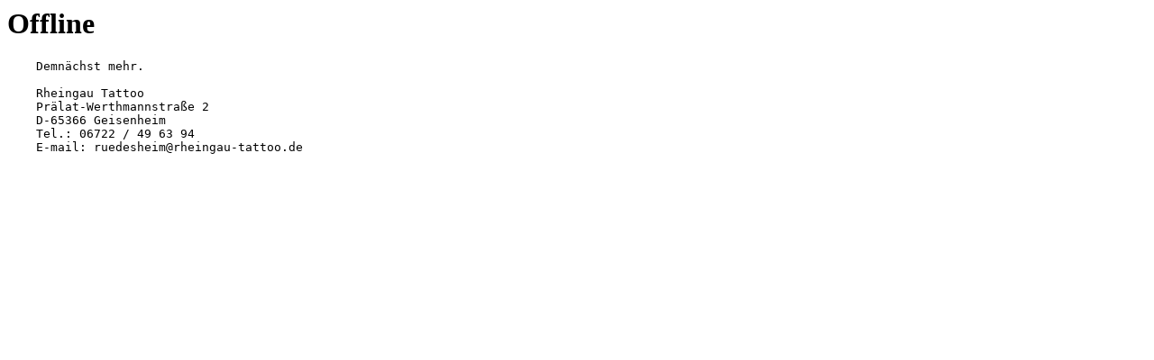

--- FILE ---
content_type: text/html
request_url: https://www.rheingau-tattoo.de/arek.php
body_size: 88
content:
<h1>Offline</h1>
<pre>
    Demn&auml;chst mehr.<br>
    Rheingau Tattoo
    Pr&auml;lat-Werthmannstra&szlig;e 2
    D-65366 Geisenheim
    Tel.: 06722 / 49 63 94
    E-mail: ruedesheim@rheingau-tattoo.de
    
</pre>
